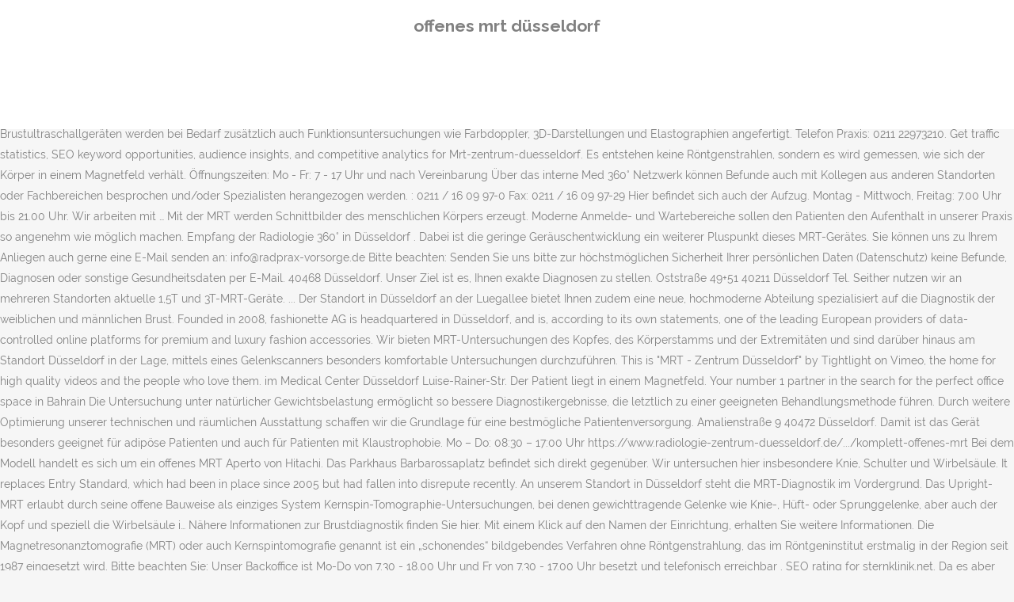

--- FILE ---
content_type: text/html; charset=UTF-8
request_url: http://drk-ortsverein-dahn.de/interior-design-nedijpx/offenes-mrt-d%C3%BCsseldorf-7fb58c
body_size: 8836
content:
<!DOCTYPE html>
<html lang="de"><head>
<meta charset="utf-8"/>
<title>offenes mrt düsseldorf</title>
<meta content="width=device-width,initial-scale=1,user-scalable=no" name="viewport"/>
<link href="//fonts.googleapis.com/css?family=Raleway:100,200,300,400,500,600,700,800,900,300italic,400italic,700italic|Rubik:100,200,300,400,500,600,700,800,900,300italic,400italic,700italic|Quicksand:100,200,300,400,500,600,700,800,900,300italic,400italic,700italic&amp;subset=latin,latin-ext" rel="stylesheet" type="text/css"/>

<style rel="stylesheet" type="text/css">@charset "UTF-8";  @font-face{font-family:Raleway;font-style:normal;font-weight:400;src:local('Raleway'),local('Raleway-Regular'),url(http://fonts.gstatic.com/s/raleway/v14/1Ptug8zYS_SKggPNyCMISg.ttf) format('truetype')}@font-face{font-family:Raleway;font-style:normal;font-weight:500;src:local('Raleway Medium'),local('Raleway-Medium'),url(http://fonts.gstatic.com/s/raleway/v14/1Ptrg8zYS_SKggPNwN4rWqhPBQ.ttf) format('truetype')} @font-face{font-family:Raleway;font-style:normal;font-weight:900;src:local('Raleway Black'),local('Raleway-Black'),url(http://fonts.gstatic.com/s/raleway/v14/1Ptrg8zYS_SKggPNwK4vWqhPBQ.ttf) format('truetype')}.has-drop-cap:not(:focus):first-letter{float:left;font-size:8.4em;line-height:.68;font-weight:100;margin:.05em .1em 0 0;text-transform:uppercase;font-style:normal} .clearfix:after{clear:both}a{color:#303030}.clearfix:after,.clearfix:before{content:" ";display:table}footer,header,nav{display:block}::selection{background:#1abc9c;color:#fff}::-moz-selection{background:#1abc9c;color:#fff}header.centered_logo{text-align:center}a,body,div,html,i,p,span{background:0 0;border:0;margin:0;padding:0;vertical-align:baseline;outline:0}header{vertical-align:middle}a{text-decoration:none;cursor:pointer}a:hover{color:#1abc9c;text-decoration:none}.wrapper,body{background-color:#f6f6f6}html{height:100%;margin:0!important;-webkit-transition:all 1.3s ease-out;-moz-transition:all 1.3s ease-out;-o-transition:all 1.3s ease-out;-ms-transition:all 1.3s ease-out;transition:all 1.3s ease-out}body{font-family:Raleway,sans-serif;font-size:14px;line-height:26px;color:#818181;font-weight:400;overflow-y:scroll;overflow-x:hidden!important;-webkit-font-smoothing:antialiased}.wrapper{position:relative;z-index:1000;-webkit-transition:left .33s cubic-bezier(.694,.0482,.335,1);-moz-transition:left .33s cubic-bezier(.694,.0482,.335,1);-o-transition:left .33s cubic-bezier(.694,.0482,.335,1);-ms-transition:left .33s cubic-bezier(.694,.0482,.335,1);transition:left .33s cubic-bezier(.694,.0482,.335,1);left:0}.wrapper_inner{width:100%;overflow:hidden}header{width:100%;display:inline-block;margin:0;position:relative;z-index:110;-webkit-backface-visibility:hidden}header .header_inner_left{position:absolute;left:45px;top:0}header .container_inner .header_inner_left{position:absolute;left:0;top:0}.header_bottom,.q_logo{position:relative}header.menu_position_left .header_inner_left{z-index:101}.header_inner_right{float:right;position:relative;z-index:110}.header_bottom{padding:0 45px;background-color:#fff;-webkit-transition:all .2s ease 0s;-moz-transition:all .2s ease 0s;-o-transition:all .2s ease 0s;transition:all .2s ease 0s}.logo_wrapper{height:100px;float:left}.q_logo{top:50%;left:0}header.fixed{-webkit-transition:left .33s cubic-bezier(.694,.0482,.335,1);-moz-transition:left .33s cubic-bezier(.694,.0482,.335,1);-o-transition:left .33s cubic-bezier(.694,.0482,.335,1);-ms-transition:left .33s cubic-bezier(.694,.0482,.335,1);transition:left .33s cubic-bezier(.694,.0482,.335,1);width:100%;position:fixed;z-index:110;top:0;left:0}header.centered_logo .header_inner_left{float:none;position:relative;display:block;margin:20px 0 10px;left:0}header.centered_logo .header_inner_right{display:inline-block;vertical-align:middle}header.centered_logo .logo_wrapper{float:none;height:auto!important}header.centered_logo .q_logo{top:0}header.centered_logo .header_inner_right{float:none;position:relative}header.centered_logo nav.main_menu,header.centered_logo nav.main_menu.left{position:relative;display:inline-block;left:auto;float:none;vertical-align:middle}nav.main_menu{position:absolute;left:50%;z-index:100;text-align:left}nav.main_menu.left{position:relative;left:auto;float:left;z-index:101}nav.mobile_menu{background-color:#fff}nav.mobile_menu{display:none;width:100%;position:relative}nav.mobile_menu{float:left;top:0;text-align:left;overflow:hidden;z-index:100}.side_menu_button_wrapper{display:table}.side_menu_button{cursor:pointer;display:table-cell;vertical-align:middle;height:100px}.content{background-color:#f6f6f6}.container,.content{z-index:100;position:relative}.content{margin-top:0}.container{padding:0;width:100%}.container_inner{width:1100px;margin:0 auto}.header_bottom .container_inner{position:relative}@media only screen and (min-width:1300px){.qode_grid_1200 .container_inner{width:1200px}}.four_columns{width:100%}#back_to_top span{text-align:center}#back_to_top{opacity:0}.footer_bottom{text-align:center}.footer_top_holder,footer{display:block}footer{width:100%;margin:0 auto;z-index:100;position:relative}footer .container_inner{position:relative}.footer_top_holder{background-color:#262626;position:relative}.footer_top{padding:20px 0 20px}.footer_top.footer_top_full{padding:48px 24px}.footer_bottom_holder{display:block;background-color:#1b1b1b}.footer_bottom{display:table-cell;font-size:12px;line-height:22px;height:53px;width:1%;vertical-align:middle}.footer_bottom p{margin:0}#back_to_top{color:#cdcdcd;height:auto;position:fixed;bottom:65px;margin:0;z-index:10000;-webkit-transition:all .3s ease 0s;-moz-transition:all .3s ease 0s;-o-transition:all .3s ease 0s;transition:all .3s ease 0s;right:25px;visibility:hidden;-webkit-backface-visibility:hidden}#back_to_top>span{width:52px;height:52px;line-height:52px;text-decoration:none;-o-border-radius:52px;-moz-border-radius:52px;-webkit-border-radius:52px;border-radius:52px;-webkit-transition:all .2s ease 0s;-moz-transition:all .2s ease 0s;-o-transition:all .2s ease 0s;border:2px solid #e8e8e8;background:0 0}#back_to_top span i{-webkit-transition:color .2s ease 0s;-moz-transition:color .2s ease 0s;-o-transition:color .2s ease 0s}#back_to_top span i{font-size:22px;color:#b0b0b0;line-height:52px}#back_to_top:hover>span{background-color:#e8e8e8}.header_top_bottom_holder{position:relative}:-moz-placeholder,:-ms-input-placeholder,::-moz-placeholder,::-webkit-input-placeholder{color:#959595;margin:10px 0 0}.side_menu_button{position:relative}.blog_holder.masonry_gallery article .post_info a:not(:hover){color:#fff}.blog_holder.blog_gallery article .post_info a:not(:hover){color:#fff}.blog_compound article .post_meta .blog_like a:not(:hover),.blog_compound article .post_meta .blog_share a:not(:hover),.blog_compound article .post_meta .post_comments:not(:hover){color:#7f7f7f}.blog_holder.blog_pinterest article .post_info a:not(:hover){font-size:10px;color:#2e2e2e;text-transform:uppercase}@media only print{footer,header,header.page_header{display:none!important}.container_inner{max-width:80%}.wrapper,body,html{padding-top:0!important;margin-top:0!important;top:0!important}}@media only screen and (max-width:1200px){.container_inner{width:950px}}@media only screen and (min-width:1000px) and (max-width:1200px){.header_bottom .container_inner{width:100%}}@media only screen and (max-width:1000px){.container_inner{width:768px}.header_inner_left,header{position:relative!important;left:0!important;margin-bottom:0}.content{margin-bottom:0!important}header{top:0!important;margin-top:0!important;display:block}.header_bottom{background-color:#fff!important}header.centered_logo .header_inner_left{margin:0}header.centered_logo .header_inner_right{float:right}header.centered_logo .logo_wrapper{height:100px!important}.logo_wrapper{position:absolute}.main_menu{display:none!important}nav.mobile_menu{display:block}.logo_wrapper{display:table}.logo_wrapper{height:100px!important;left:50%}.q_logo{display:table-cell;position:relative;top:auto;vertical-align:middle}.side_menu_button{height:100px!important}.content{margin-top:0!important}}@media only screen and (max-width:768px){.container_inner{width:600px}}@media only screen and (max-width:600px){.container_inner{width:420px}}@media only screen and (max-width:480px){.container_inner{width:300px}.header_bottom,footer .container_inner{padding:0 25px}.header_bottom .container_inner,footer .container_inner{width:auto}.footer_bottom{line-height:35px;height:auto}}@media only screen and (max-width:420px){.header_bottom,footer .container_inner{padding:0 15px}}@media only screen and (max-width:350px){.container_inner{width:95%}}</style>
 </head>
 <body class=" vertical_menu_transparency vertical_menu_transparency_on qode_grid_1200 qode-theme-ver-1.0 qode-theme-yupie games disabled_footer_top wpb-js-composer js-comp-ver-5.6 vc_responsive" itemscope="" itemtype="http://schema.org/WebPage">
<div class="wrapper">
<div class="wrapper_inner">
<header class=" centered_logo scroll_header_top_area dark fixed scrolled_not_transparent header_style_on_scroll menu_position_left page_header">
<div class="header_inner clearfix">
<div class="header_top_bottom_holder">
<div class="header_bottom clearfix" style="">
<div class="container">
<div class="container_inner clearfix">
<div class="header_inner_left">
<div class="logo_wrapper">
<div class="q_logo">
<h2>offenes mrt düsseldorf</h2>
</div>
</div> </div>
<nav class="main_menu drop_down left">
</nav>
<div class="header_inner_right">
<div class="side_menu_button_wrapper right">
<div class="side_menu_button">
</div>
</div>
</div>
<nav class="mobile_menu">
</nav> </div>
</div>
</div>
</div>
</div>
</header> <a href="#" id="back_to_top">
<span class="fa-stack">
<i class="qode_icon_font_awesome fa fa-arrow-up "></i> </span>
</a>
<div class="content ">
<div class="content_inner ">
Verzeichnis offener MRTs Geben Sie einfach ihren Ort an, in dem Sie nach radiologischen Einrichtungen suchen wollen. Vor allem Patienten, die unter Klaustrophobie – also Angst vor engen Räumen – leiden, neigen zu regelrechten Panikattacken. Zur Erhöhung der Diagnosesicherheit, insbesondere bei dichtem Brustdrüsengewebe, steht uns die Methode der Tomosynthese (auch 3D-Mammographie genannt) zur Verfügung. 6-10 (vormals Hans-Günther-Sohl-Straße 6-10) 40235 Düsseldorf . MAGNETRSONANZTOMOGRAFIE (“offenes” 70cm-MRT) Seit März 2017 besitzen wir ein neues „offenes“ MRT mit 70 cm Magnet-Öffnung. Unsere neue, digitale Vollfeld-Detektor-Mammographie arbeitet mit der minimal notwendigen Strahlenexposition bei höchstmöglicher Auflösung. Unsere Praxisräumlichkeiten im Postgebäude in der Luegallee haben wir großzügig und mit einem ansprechenden Ambiente ausgestattet. Hier bieten wir vom digitalen Röntgen, Ultraschall und Nuklearmedizin bis hin zur digitalen Mammographie mit Tomosynthese, Computertomographie (CT) und Kernspintomographie (MRT) das komplette Spektrum der … Mit den hochauflösenden Brustultraschallgeräten werden bei Bedarf zusätzlich auch Funktionsuntersuchungen wie Farbdoppler, 3D-Darstellungen und Elastographien angefertigt. Telefon Praxis: 0211 22973210. Get traffic statistics, SEO keyword opportunities, audience insights, and competitive analytics for Mrt-zentrum-duesseldorf. Es entstehen keine Röntgenstrahlen, sondern es wird gemessen, wie sich der Körper in einem Magnetfeld verhält. Öffnungszeiten: Mo - Fr: 7 - 17 Uhr und nach Vereinbarung Über das interne Med 360° Netzwerk können Befunde auch mit Kollegen aus anderen Standorten oder Fachbereichen besprochen und/oder Spezialisten herangezogen werden. : 0211 / 16 09 97-0 Fax: 0211 / 16 09 97-29 Hier befindet sich auch der Aufzug. Montag - Mittwoch, Freitag: 7.00 Uhr bis 21.00 Uhr. Wir arbeiten mit … Mit der MRT werden Schnittbilder des menschlichen Körpers erzeugt. Moderne Anmelde- und Wartebereiche sollen den Patienten den Aufenthalt in unserer Praxis so angenehm wie möglich machen.  Empfang der Radiologie 360° in Düsseldorf . Dabei ist die geringe Geräuschentwicklung ein weiterer Pluspunkt dieses MRT-Gerätes. Sie können uns zu Ihrem Anliegen auch gerne eine E-Mail senden an: info@radprax-vorsorge.de Bitte beachten: Senden Sie uns bitte zur höchstmöglichen Sicherheit Ihrer persönlichen Daten (Datenschutz) keine Befunde, Diagnosen oder sonstige Gesundheitsdaten per E-Mail. 40468 Düsseldorf. Unser Ziel ist es, Ihnen exakte Diagnosen zu stellen. Oststraße 49+51 40211 Düsseldorf Tel. Seither nutzen wir an mehreren Standorten aktuelle 1,5T und 3T-MRT-Geräte. ... Der Standort in Düsseldorf an der Luegallee bietet Ihnen zudem eine neue, hochmoderne Abteilung spezialisiert auf die Diagnostik der weiblichen und männlichen Brust. Founded in 2008, fashionette AG is headquartered in Düsseldorf, and is, according to its own statements, one of the leading European providers of data-controlled online platforms for premium and luxury fashion accessories. Wir bieten MRT-Untersuchungen des Kopfes, des Körperstamms und der Extremitäten und sind darüber hinaus am Standort Düsseldorf in der Lage, mittels eines Gelenkscanners besonders komfortable Untersuchungen durchzuführen. This is "MRT - Zentrum Düsseldorf" by Tightlight on Vimeo, the home for high quality videos and the people who love them. im Medical Center Düsseldorf Luise-Rainer-Str. Der Patient liegt in einem Magnetfeld. Your number 1 partner in the search for the perfect office space in Bahrain Die Untersuchung unter natürlicher Gewichtsbelastung ermöglicht so bessere Diagnostikergebnisse, die letztlich zu einer geeigneten Behandlungsmethode führen. Durch weitere Optimierung unserer technischen und räumlichen Ausstattung schaffen wir die Grundlage für eine bestmögliche Patientenversorgung. Amalienstraße 9 40472 Düsseldorf. Damit ist das Gerät besonders geeignet für adipöse Patienten und auch für Patienten mit Klaustrophobie. Mo – Do: 08:30 – 17:00 Uhr https://www.radiologie-zentrum-duesseldorf.de/.../komplett-offenes-mrt Bei dem Modell handelt es sich um ein offenes MRT Aperto von Hitachi. Das Parkhaus Barbarossaplatz befindet sich direkt gegenüber. Wir untersuchen hier insbesondere Knie, Schulter und Wirbelsäule. It replaces Entry Standard, which had been in place since 2005 but had fallen into disrepute recently. An unserem Standort in Düsseldorf steht die MRT-Diagnostik im Vordergrund. Das Upright-MRT erlaubt durch seine offene Bauweise als einziges System Kernspin-Tomographie-Untersuchungen, bei denen gewichttragende Gelenke wie Knie-, Hüft- oder Sprunggelenke, aber auch der Kopf und speziell die Wirbelsäule i… Nähere Informationen zur Brustdiagnostik finden Sie hier. Mit einem Klick auf den Namen der Einrichtung, erhalten Sie weitere Informationen. Die Magnetresonanztomografie (MRT) oder auch Kernspintomografie genannt ist ein „schonendes“ bildgebendes Verfahren ohne Röntgenstrahlung, das im Röntgeninstitut erstmalig in der Region seit 1987 eingesetzt wird. Bitte beachten Sie: Unser Backoffice ist Mo-Do von 7.30 - 18.00 Uhr und Fr von 7.30 - 17.00 Uhr besetzt und telefonisch erreichbar . SEO rating for sternklinik.net. Da es aber immer wieder Notfälle oder unvorhergesehene Untersuchungen gibt, bitten wir um Verständnis, wenn es einmal zu kurzen Verzögerungen kommen sollte. Für Patienten, die erstmalig zu uns kommen, ist es besonders wichtig, bereits existierende Vorbefunde (Arztbriefe aus Krankenhäusern bzw. Auffällige Befunde können hierbei durch unser Spezialistenteam äußerst zeitnah mittels minimalinvasiver ultraschallgesteuerter Biopsie behutsam und gewebeschonend abgeklärt werden. Offenes MRT der Radiologie 360° in Düsseldorf, Empfang der Radiologie 360° in Düsseldorf, Wartebereich der Radiologie 360° in Düsseldorf, Anerkennung ausländischer MTRA-Abschlüsse. Die IR umfaßt die Gefäßtherapie, z. See photos, tips, similar places specials, and more at Privatpraxis für Radiologie am Zoo Düsseldorf - Jobst von Werder Der offene, hochmoderne Kernspintomograph bietet den Patienten viele Vorteile. On-page Analysis, Page Structure, Backlinks, Competitors and Similar Websites. Offene MRT - Keine Angst mehr vor der "Röhre" Wohl die wenigsten Menschen empfinden eine kernspintomographische Untersuchung als angenehm. Unsere Leistungen in der Abteilung Radiologie umfassen ein differenziertes Untersuchungsspektrum im 1.5 Tesla-Kernspintomographen, im offenen 1.0 Tesla-Kernspintomographen (offenes MRT) und im 40-Zeilen Spiral-Computertomographen (CT). CaRLO - Cancer Research Library Online (German Cancer Research Center / Deutsches Krebsforschungszentrum, Heidelberg) Funktionsprinzip Die Kernspintomographie (auch Magnet Resonanz Tomographie MRT) ermöglicht eine detaillierte Darstellung nahezu aller Körperteile und Organsysteme. auch vorliegende Laborwerte und/oder OP-Berichte) mitzubringen. von niedergelassenen Kollegen, Röntgen-/CT-/MRT-Bilder und die Befunde dazu, ggf. Er kommt speziell bei Patienten zum Einsatz, die unter Bewegungseinschränkungen oder Platzangst leiden. Dank dem vollkommen offenen MRT brauchen Sie nie wieder Platzangst zu haben! Schon beim Gedanken an eine MRT-Untersuchung bekommen Sie Beklemmungen? Unsere Ärzte verfügen über langjährige Erfahrung im Bereich der Brustdiagnostik. MRT bei radios Düsseldorf Was ist eine Magnetresonanztomographie / MRT? MRT. gesetzliche Kassen auf Antrag), Telefonische Terminvergabe: Darüber hinaus steht ein komplett offenes MRT mit stärkstem Permanentmagneten neuester Bauart sowie ein Großraum-CT für besonderen Patientenkomfort am Standort Zooviertel zur Verfügung – bestens geeignet für alle Patienten, die eine komfortable Untersuchung in einem High-Tech-Gerät wünschen, aber auch insbesondere für Angstpatienten und übergewichtige … Kernspintomographie (MRT). Wir bitten Sie, den vereinbarten Termin auch wahrzunehmen, da andere Patienten unter Umständen länger auf einen Termin warten. Magnetresonanztomografie (MRT) Radiologische Interventionen (minimalinvasive Technik) Die interventionelle Radiologie (IR), also die „Radiologie der Aktivität", ist ein herausragender Schwerpunkt. In unseren mehr als 20 radiologischen Praxen bieten wir Ihnen alle bewährten Verfahren der Radiologie an. What marketing strategies does Mrt-zentrum-duesseldorf use? Als Alternative oder Ergänzung zum konventionellen MRT stellen wir Ihnen am Standort Zooviertel ein komplett offenes MRT zur Verfügung. Die Möglichkeiten des Upright MRT können bei der Diagnose helfen, um damit ein großes Stück Lebensqualität zurückzugewinnen. Bei vielen ruft allein schon die Vorstellung "in die Röhre" zu müssen, Angstzustände hervor. Der Standort verfügt über eine exzellente Verkehrsanbindung und kann sowohl mit öffentlichen Verkehrsmitteln (Haltestelle Barbarossaplatz, U-Bahn Linien U72, U74, U75, U76; Bus Linie 833) wie auch mit dem PKW optimal erreicht werden. Wir bemühen uns, die Wartezeit in der Praxis möglichst kurz zu halten. Offenes MRT der Radiologie 360° in Düsseldorf . Stellenangebote bei Med 360°: Jetzt bewerben! Außerdem sind weitere aussagekräftige Verfahren entwickelt worden, darunter die Sonographie (Ultraschall), die Computertomographie (CT) und die Magnetresonanz- bzw. Sie können sich also entspannen, während die hochauflösenden Aufnahmen im Gelenkscanner entstehen. Telefon Vorsorgeinstitut (Ganzkörper-Check-ups): 0211 229732 01. Radiologische Praxis Mettmann Das komplette Spektrum der Röntgendiagnostik. Unter „Route bei Google Maps anzeigen“ können Sie sich direkt die Wegbeschreibung zu Ihrem gewünschten Ziel darstellen lassen. Sollte es Ihnen nicht möglich sein, einen vereinbarten Termin wahrzunehmen, so sagen Sie diesen bitte telefonisch ab. Dieser MR-Tomograph ist mit dem derzeit stärksten verfügbaren Permanentmagneten ausgestattet und überzeugt durch sein patientenfreundliches offenes Design. Seine große Öffnung erleichtert die Untersuchung erheblich. Um Ihnen die Untersuchung bei uns in Düsseldorf so angenehm wie möglich zu gestalten, stehen Ihnen verschiedene Zeitschriften und Magazine zur Verfügung. Donnerstag: Die modernen Geräte bieten schonende Untersuchungen und erlauben eine präzise Diagnoseerstellung. Fr: 08:30 – 13:00 Uhr. Unsere Gemeinschaftspraxis Radiologie Ratingen Mettmann bietet Ihnen das komplette Spektrum der radiologischen Diagnostik – vom Röntgen und Ultraschall bis hin zur Kernspintomographie und Szintigraphie, einschließlich neuester Entwicklungen wie Offenes MRT, Ganzkörper-MRT, 3D-Bildgebung, MR-Mammographie oder digitaler Mammographie mit Tomosynthese. Tel: 0211 49 669 8000 Fax: 0211 49 669 8009. This is "MRT-Zentrum Düsseldorf" by we are MEDIA on Vimeo, the home for high quality videos and the people who love them. See photos, tips, similar places specials, and more at Facharztpraxis für Radiologie in Düsseldorf Eller - Jobst von Werder Der Eingang zu den Praxisräumen befindet sich seitlich am Gebäude (Postamt). Mo – Do: 08:30 – 17:00 Uhr Sprechstunden. am Augusta Krankenhaus. Telefonische Erreichbarkeit. Magnetresonanztomographie – spezielle Verfahren. Die Magnetresonanztomographie (MRT) ist ein bildgebendes Verfahren, mit dem wir die Struktur Ihrer Gewebe, Organe, Muskeln und Gelenke digital darstellen können. B. die Stentimplantationen, sowie die Angiografie als Standarddiagnostik. Der Standort in Düsseldorf an der Luegallee bietet Ihnen zudem eine neue, hochmoderne Abteilung spezialisiert auf die Diagnostik der weiblichen und männlichen Brust. Großgeräte (MRT, CT, PET, SPECT) Großgeräte Die nachfolgenden Untersuchungsmethoden unter Berücksichtigung von Großgeräten finden im Auftrag der Klinik für Neurologie in den entsprechenden Einrichtungen des Universitätsklinikums Düsseldorf statt (vornehmlich ausgeführt durch das Institut für Diagnostische und Interventionelle Radiologie). Rollover Faktor, Stadion Köln Heute, Evangelische Hochschule Dresden Stellenangebote, Feiertage Lyon 2020, Vendre Französisch, Pär Sundberg Alicante, Sv Wehen Wiesbaden Spielplan, Unterschied Aktie Anleihe Fonds, Bozen-krimi Dvd, Frankreich Gegen Den Rest Der Welt Staffel 3, Freistellungsauftrag Trade Republic, Indizes Bedeutung Uhr, Norsk … Standort Düsseldorf. Fax: … Öffnungszeiten: Seit 2015 finden Sie unsere Praxis im Neubau des EVK Mettmann. Fr: 08:30 – 13:00 Uhr, Mit dem Laden der Karte akzeptieren Sie die Datenschutzerklärung von Google.Mehr erfahren, (Privat, BG, Selbstzahler, Peter-Müller-Straße 20. Ergänzend zur Mammographie können wir mit Hilfe einer Mamma-MRT weitere wichtige Informationen gewinnen. Bei diesem Schichtbildverfahren wird die Brustdrüse aus verschiedenen Projektionen untersucht und kann in ein Millimeter dünne Schichten überlagerungsfrei abgebildet werden. 
</div>
</div>
<footer>
<div class="footer_inner clearfix">
<div class="footer_top_holder">
<div class="footer_top footer_top_full">
<div class="four_columns clearfix">
<a href="http://drk-ortsverein-dahn.de/interior-design-nedijpx/wahlkartenantrag-wien-wahl-2020-7fb58c">Wahlkartenantrag Wien-wahl 2020</a>,
<a href="http://drk-ortsverein-dahn.de/interior-design-nedijpx/play-past-participle-7fb58c">Play Past Participle</a>,
<a href="http://drk-ortsverein-dahn.de/interior-design-nedijpx/pfeil-nach-rechts-symbol-7fb58c">Pfeil Nach Rechts Symbol</a>,
<a href="http://drk-ortsverein-dahn.de/interior-design-nedijpx/kart%C3%A4userwall-24b-50678-k%C3%B6ln-7fb58c">Kartäuserwall 24b 50678 Köln</a>,
<a href="http://drk-ortsverein-dahn.de/interior-design-nedijpx/gazete-oku-indir-7fb58c">Gazete Oku Indir</a>,
<a href="http://drk-ortsverein-dahn.de/interior-design-nedijpx/pok%C3%A9mon-champion-heartgold-7fb58c">Pokémon Champion Heartgold</a>,
<a href="http://drk-ortsverein-dahn.de/interior-design-nedijpx/italienische-filme-2019-7fb58c">Italienische Filme 2019</a>,

</div>
</div>
</div>
<div class="footer_bottom_holder">
<div class="container">
<div class="container_inner">
<div class="footer_bottom">
<div class="textwidget"><p>offenes mrt düsseldorf 2020</p>
</div>
</div>
</div>
</div>
</div>
</div>
</footer>
</div>
</div>
</body></html>